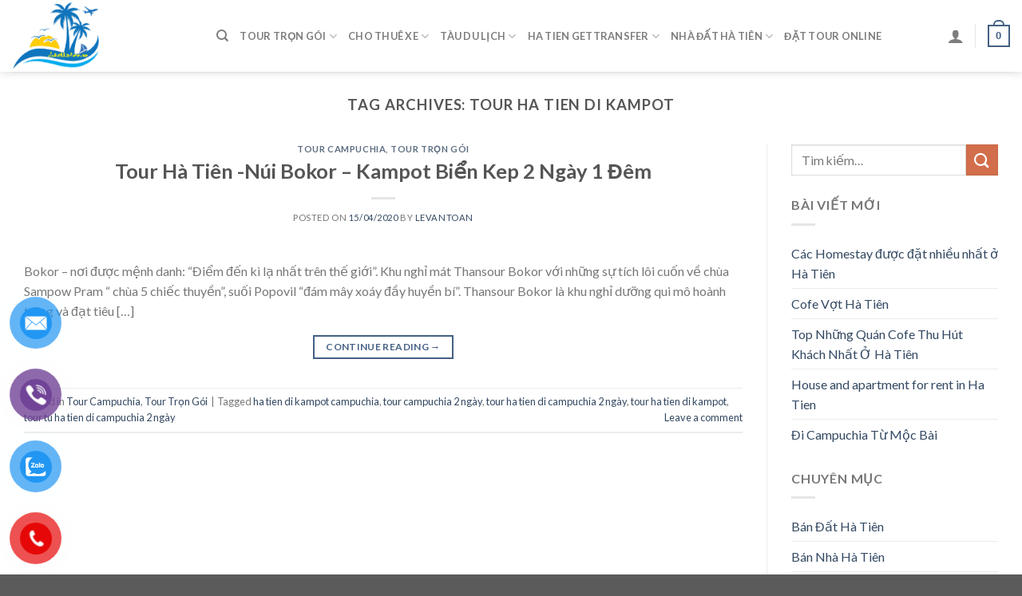

--- FILE ---
content_type: text/html; charset=UTF-8
request_url: http://dulichhatien.vn/tag/tour-ha-tien-di-kampot/
body_size: 13811
content:
<!DOCTYPE html>
<!--[if IE 9 ]> <html lang="vi" class="ie9 loading-site no-js"> <![endif]-->
<!--[if IE 8 ]> <html lang="vi" class="ie8 loading-site no-js"> <![endif]-->
<!--[if (gte IE 9)|!(IE)]><!--><html lang="vi" class="loading-site no-js"> <!--<![endif]-->
<head>
	<meta charset="UTF-8" />
	<link rel="profile" href="http://gmpg.org/xfn/11" />
	<link rel="pingback" href="http://dulichhatien.vn/xmlrpc.php" />

					<script>document.documentElement.className = document.documentElement.className + ' yes-js js_active js'</script>
				<script>(function(html){html.className = html.className.replace(/\bno-js\b/,'js')})(document.documentElement);</script>
<title>tour ha tien di kampot &#8211; Du Lịch Hà Tiên</title>
<meta name='robots' content='max-image-preview:large' />
<meta name="viewport" content="width=device-width, initial-scale=1, maximum-scale=1" /><link rel='dns-prefetch' href='//fonts.googleapis.com' />
<link rel='dns-prefetch' href='//s.w.org' />
<link rel="alternate" type="application/rss+xml" title="Dòng thông tin Du Lịch Hà Tiên &raquo;" href="http://dulichhatien.vn/feed/" />
<link rel="alternate" type="application/rss+xml" title="Dòng phản hồi Du Lịch Hà Tiên &raquo;" href="http://dulichhatien.vn/comments/feed/" />
<link rel="alternate" type="application/rss+xml" title="Dòng thông tin cho Thẻ Du Lịch Hà Tiên &raquo; tour ha tien di kampot" href="http://dulichhatien.vn/tag/tour-ha-tien-di-kampot/feed/" />
		<script type="text/javascript">
			window._wpemojiSettings = {"baseUrl":"https:\/\/s.w.org\/images\/core\/emoji\/13.1.0\/72x72\/","ext":".png","svgUrl":"https:\/\/s.w.org\/images\/core\/emoji\/13.1.0\/svg\/","svgExt":".svg","source":{"concatemoji":"http:\/\/dulichhatien.vn\/wp-includes\/js\/wp-emoji-release.min.js?ver=5.8.12"}};
			!function(e,a,t){var n,r,o,i=a.createElement("canvas"),p=i.getContext&&i.getContext("2d");function s(e,t){var a=String.fromCharCode;p.clearRect(0,0,i.width,i.height),p.fillText(a.apply(this,e),0,0);e=i.toDataURL();return p.clearRect(0,0,i.width,i.height),p.fillText(a.apply(this,t),0,0),e===i.toDataURL()}function c(e){var t=a.createElement("script");t.src=e,t.defer=t.type="text/javascript",a.getElementsByTagName("head")[0].appendChild(t)}for(o=Array("flag","emoji"),t.supports={everything:!0,everythingExceptFlag:!0},r=0;r<o.length;r++)t.supports[o[r]]=function(e){if(!p||!p.fillText)return!1;switch(p.textBaseline="top",p.font="600 32px Arial",e){case"flag":return s([127987,65039,8205,9895,65039],[127987,65039,8203,9895,65039])?!1:!s([55356,56826,55356,56819],[55356,56826,8203,55356,56819])&&!s([55356,57332,56128,56423,56128,56418,56128,56421,56128,56430,56128,56423,56128,56447],[55356,57332,8203,56128,56423,8203,56128,56418,8203,56128,56421,8203,56128,56430,8203,56128,56423,8203,56128,56447]);case"emoji":return!s([10084,65039,8205,55357,56613],[10084,65039,8203,55357,56613])}return!1}(o[r]),t.supports.everything=t.supports.everything&&t.supports[o[r]],"flag"!==o[r]&&(t.supports.everythingExceptFlag=t.supports.everythingExceptFlag&&t.supports[o[r]]);t.supports.everythingExceptFlag=t.supports.everythingExceptFlag&&!t.supports.flag,t.DOMReady=!1,t.readyCallback=function(){t.DOMReady=!0},t.supports.everything||(n=function(){t.readyCallback()},a.addEventListener?(a.addEventListener("DOMContentLoaded",n,!1),e.addEventListener("load",n,!1)):(e.attachEvent("onload",n),a.attachEvent("onreadystatechange",function(){"complete"===a.readyState&&t.readyCallback()})),(n=t.source||{}).concatemoji?c(n.concatemoji):n.wpemoji&&n.twemoji&&(c(n.twemoji),c(n.wpemoji)))}(window,document,window._wpemojiSettings);
		</script>
		<style type="text/css">
img.wp-smiley,
img.emoji {
	display: inline !important;
	border: none !important;
	box-shadow: none !important;
	height: 1em !important;
	width: 1em !important;
	margin: 0 .07em !important;
	vertical-align: -0.1em !important;
	background: none !important;
	padding: 0 !important;
}
</style>
	<style id='wp-block-library-inline-css' type='text/css'>
:root{--wp-admin-theme-color:#007cba;--wp-admin-theme-color-darker-10:#006ba1;--wp-admin-theme-color-darker-20:#005a87;--wp-admin-border-width-focus:2px}@media (-webkit-min-device-pixel-ratio:2),(min-resolution:192dpi){:root{--wp-admin-border-width-focus:1.5px}}:root .has-pale-pink-background-color{background-color:#f78da7}:root .has-vivid-red-background-color{background-color:#cf2e2e}:root .has-luminous-vivid-orange-background-color{background-color:#ff6900}:root .has-luminous-vivid-amber-background-color{background-color:#fcb900}:root .has-light-green-cyan-background-color{background-color:#7bdcb5}:root .has-vivid-green-cyan-background-color{background-color:#00d084}:root .has-pale-cyan-blue-background-color{background-color:#8ed1fc}:root .has-vivid-cyan-blue-background-color{background-color:#0693e3}:root .has-vivid-purple-background-color{background-color:#9b51e0}:root .has-white-background-color{background-color:#fff}:root .has-very-light-gray-background-color{background-color:#eee}:root .has-cyan-bluish-gray-background-color{background-color:#abb8c3}:root .has-very-dark-gray-background-color{background-color:#313131}:root .has-black-background-color{background-color:#000}:root .has-pale-pink-color{color:#f78da7}:root .has-vivid-red-color{color:#cf2e2e}:root .has-luminous-vivid-orange-color{color:#ff6900}:root .has-luminous-vivid-amber-color{color:#fcb900}:root .has-light-green-cyan-color{color:#7bdcb5}:root .has-vivid-green-cyan-color{color:#00d084}:root .has-pale-cyan-blue-color{color:#8ed1fc}:root .has-vivid-cyan-blue-color{color:#0693e3}:root .has-vivid-purple-color{color:#9b51e0}:root .has-white-color{color:#fff}:root .has-very-light-gray-color{color:#eee}:root .has-cyan-bluish-gray-color{color:#abb8c3}:root .has-very-dark-gray-color{color:#313131}:root .has-black-color{color:#000}:root .has-vivid-cyan-blue-to-vivid-purple-gradient-background{background:linear-gradient(135deg,#0693e3,#9b51e0)}:root .has-vivid-green-cyan-to-vivid-cyan-blue-gradient-background{background:linear-gradient(135deg,#00d084,#0693e3)}:root .has-light-green-cyan-to-vivid-green-cyan-gradient-background{background:linear-gradient(135deg,#7adcb4,#00d082)}:root .has-luminous-vivid-amber-to-luminous-vivid-orange-gradient-background{background:linear-gradient(135deg,#fcb900,#ff6900)}:root .has-luminous-vivid-orange-to-vivid-red-gradient-background{background:linear-gradient(135deg,#ff6900,#cf2e2e)}:root .has-very-light-gray-to-cyan-bluish-gray-gradient-background{background:linear-gradient(135deg,#eee,#a9b8c3)}:root .has-cool-to-warm-spectrum-gradient-background{background:linear-gradient(135deg,#4aeadc,#9778d1 20%,#cf2aba 40%,#ee2c82 60%,#fb6962 80%,#fef84c)}:root .has-blush-light-purple-gradient-background{background:linear-gradient(135deg,#ffceec,#9896f0)}:root .has-blush-bordeaux-gradient-background{background:linear-gradient(135deg,#fecda5,#fe2d2d 50%,#6b003e)}:root .has-purple-crush-gradient-background{background:linear-gradient(135deg,#34e2e4,#4721fb 50%,#ab1dfe)}:root .has-luminous-dusk-gradient-background{background:linear-gradient(135deg,#ffcb70,#c751c0 50%,#4158d0)}:root .has-hazy-dawn-gradient-background{background:linear-gradient(135deg,#faaca8,#dad0ec)}:root .has-pale-ocean-gradient-background{background:linear-gradient(135deg,#fff5cb,#b6e3d4 50%,#33a7b5)}:root .has-electric-grass-gradient-background{background:linear-gradient(135deg,#caf880,#71ce7e)}:root .has-subdued-olive-gradient-background{background:linear-gradient(135deg,#fafae1,#67a671)}:root .has-atomic-cream-gradient-background{background:linear-gradient(135deg,#fdd79a,#004a59)}:root .has-nightshade-gradient-background{background:linear-gradient(135deg,#330968,#31cdcf)}:root .has-midnight-gradient-background{background:linear-gradient(135deg,#020381,#2874fc)}.has-small-font-size{font-size:.8125em}.has-normal-font-size,.has-regular-font-size{font-size:1em}.has-medium-font-size{font-size:1.25em}.has-large-font-size{font-size:2.25em}.has-huge-font-size,.has-larger-font-size{font-size:2.625em}.has-text-align-center{text-align:center}.has-text-align-left{text-align:left}.has-text-align-right{text-align:right}#end-resizable-editor-section{display:none}.aligncenter{clear:both}.items-justified-left{justify-content:flex-start}.items-justified-center{justify-content:center}.items-justified-right{justify-content:flex-end}.items-justified-space-between{justify-content:space-between}.screen-reader-text{border:0;clip:rect(1px,1px,1px,1px);-webkit-clip-path:inset(50%);clip-path:inset(50%);height:1px;margin:-1px;overflow:hidden;padding:0;position:absolute;width:1px;word-wrap:normal!important}.screen-reader-text:focus{background-color:#ddd;clip:auto!important;-webkit-clip-path:none;clip-path:none;color:#444;display:block;font-size:1em;height:auto;left:5px;line-height:normal;padding:15px 23px 14px;text-decoration:none;top:5px;width:auto;z-index:100000}
</style>
<link rel='stylesheet' id='contact-form-7-css'  href='http://dulichhatien.vn/wp-content/plugins/contact-form-7/includes/css/styles.css?ver=5.4.2' type='text/css' media='all' />
<link rel='stylesheet' id='wpfc-css'  href='http://dulichhatien.vn/wp-content/plugins/gs-facebook-comments/public/css/wpfc-public.css?ver=1.7' type='text/css' media='all' />
<style id='woocommerce-inline-inline-css' type='text/css'>
.woocommerce form .form-row .required { visibility: visible; }
</style>
<link rel='stylesheet' id='pzf-style-css'  href='http://dulichhatien.vn/wp-content/plugins/button-contact-vr/css/style.css?ver=5.8.12' type='text/css' media='all' />
<link rel='stylesheet' id='flatsome-woocommerce-wishlist-css'  href='http://dulichhatien.vn/wp-content/themes/flatsome/inc/integrations/wc-yith-wishlist/wishlist.css?ver=3.10.2' type='text/css' media='all' />
<link rel='stylesheet' id='flatsome-main-css'  href='http://dulichhatien.vn/wp-content/themes/flatsome/assets/css/flatsome.css?ver=3.14.3' type='text/css' media='all' />
<style id='flatsome-main-inline-css' type='text/css'>
@font-face {
				font-family: "fl-icons";
				font-display: block;
				src: url(http://dulichhatien.vn/wp-content/themes/flatsome/assets/css/icons/fl-icons.eot?v=3.14.3);
				src:
					url(http://dulichhatien.vn/wp-content/themes/flatsome/assets/css/icons/fl-icons.eot#iefix?v=3.14.3) format("embedded-opentype"),
					url(http://dulichhatien.vn/wp-content/themes/flatsome/assets/css/icons/fl-icons.woff2?v=3.14.3) format("woff2"),
					url(http://dulichhatien.vn/wp-content/themes/flatsome/assets/css/icons/fl-icons.ttf?v=3.14.3) format("truetype"),
					url(http://dulichhatien.vn/wp-content/themes/flatsome/assets/css/icons/fl-icons.woff?v=3.14.3) format("woff"),
					url(http://dulichhatien.vn/wp-content/themes/flatsome/assets/css/icons/fl-icons.svg?v=3.14.3#fl-icons) format("svg");
			}
</style>
<link rel='stylesheet' id='flatsome-shop-css'  href='http://dulichhatien.vn/wp-content/themes/flatsome/assets/css/flatsome-shop.css?ver=3.14.3' type='text/css' media='all' />
<link rel='stylesheet' id='flatsome-style-css'  href='http://dulichhatien.vn/wp-content/themes/flatsome/style.css?ver=3.14.3' type='text/css' media='all' />
<link rel='stylesheet' id='flatsome-googlefonts-css'  href='//fonts.googleapis.com/css?family=Lato%3Aregular%2C700%2C400%2C700%7CDancing+Script%3Aregular%2C400&#038;display=swap&#038;ver=3.9' type='text/css' media='all' />
<script type="text/javascript">
            window._nslDOMReady = function (callback) {
                if ( document.readyState === "complete" || document.readyState === "interactive" ) {
                    callback();
                } else {
                    document.addEventListener( "DOMContentLoaded", callback );
                }
            };
            </script><script type='text/javascript' src='http://dulichhatien.vn/wp-includes/js/jquery/jquery.min.js?ver=3.6.0' id='jquery-core-js'></script>
<script type='text/javascript' src='http://dulichhatien.vn/wp-includes/js/jquery/jquery-migrate.min.js?ver=3.3.2' id='jquery-migrate-js'></script>
<script type='text/javascript' src='http://dulichhatien.vn/wp-content/plugins/gs-facebook-comments/public/js/wpfc-public.js?ver=1.7' id='wpfc-js'></script>
<link rel="https://api.w.org/" href="http://dulichhatien.vn/wp-json/" /><link rel="alternate" type="application/json" href="http://dulichhatien.vn/wp-json/wp/v2/tags/1181" /><link rel="EditURI" type="application/rsd+xml" title="RSD" href="http://dulichhatien.vn/xmlrpc.php?rsd" />
<link rel="wlwmanifest" type="application/wlwmanifest+xml" href="http://dulichhatien.vn/wp-includes/wlwmanifest.xml" /> 
<meta name="generator" content="WordPress 5.8.12" />
<meta name="generator" content="WooCommerce 5.6.2" />
<meta property="fb:app_id" content="https://www.facebook.com/levantoankg/" /><style>.bg{opacity: 0; transition: opacity 1s; -webkit-transition: opacity 1s;} .bg-loaded{opacity: 1;}</style><!--[if IE]><link rel="stylesheet" type="text/css" href="http://dulichhatien.vn/wp-content/themes/flatsome/assets/css/ie-fallback.css"><script src="//cdnjs.cloudflare.com/ajax/libs/html5shiv/3.6.1/html5shiv.js"></script><script>var head = document.getElementsByTagName('head')[0],style = document.createElement('style');style.type = 'text/css';style.styleSheet.cssText = ':before,:after{content:none !important';head.appendChild(style);setTimeout(function(){head.removeChild(style);}, 0);</script><script src="http://dulichhatien.vn/wp-content/themes/flatsome/assets/libs/ie-flexibility.js"></script><![endif]-->	<noscript><style>.woocommerce-product-gallery{ opacity: 1 !important; }</style></noscript>
	<style id="custom-css" type="text/css">:root {--primary-color: #446084;}.full-width .ubermenu-nav, .container, .row{max-width: 3970px}.row.row-collapse{max-width: 3940px}.row.row-small{max-width: 3962.5px}.row.row-large{max-width: 4000px}.header-main{height: 90px}#logo img{max-height: 90px}#logo{width:226px;}.header-bottom{min-height: 55px}.header-top{min-height: 29px}.transparent .header-main{height: 90px}.transparent #logo img{max-height: 90px}.has-transparent + .page-title:first-of-type,.has-transparent + #main > .page-title,.has-transparent + #main > div > .page-title,.has-transparent + #main .page-header-wrapper:first-of-type .page-title{padding-top: 90px;}.header.show-on-scroll,.stuck .header-main{height:70px!important}.stuck #logo img{max-height: 70px!important}.search-form{ width: 61%;}.header-bottom {background-color: #f1f1f1}.stuck .header-main .nav > li > a{line-height: 50px }@media (max-width: 549px) {.header-main{height: 70px}#logo img{max-height: 70px}}body{font-family:"Lato", sans-serif}body{font-weight: 400}.nav > li > a {font-family:"Lato", sans-serif;}.mobile-sidebar-levels-2 .nav > li > ul > li > a {font-family:"Lato", sans-serif;}.nav > li > a {font-weight: 700;}.mobile-sidebar-levels-2 .nav > li > ul > li > a {font-weight: 700;}h1,h2,h3,h4,h5,h6,.heading-font, .off-canvas-center .nav-sidebar.nav-vertical > li > a{font-family: "Lato", sans-serif;}h1,h2,h3,h4,h5,h6,.heading-font,.banner h1,.banner h2{font-weight: 700;}.alt-font{font-family: "Dancing Script", sans-serif;}.alt-font{font-weight: 400!important;}@media screen and (min-width: 550px){.products .box-vertical .box-image{min-width: 300px!important;width: 300px!important;}}.label-new.menu-item > a:after{content:"New";}.label-hot.menu-item > a:after{content:"Hot";}.label-sale.menu-item > a:after{content:"Sale";}.label-popular.menu-item > a:after{content:"Popular";}</style></head>

<body class="archive tag tag-tour-ha-tien-di-kampot tag-1181 theme-flatsome woocommerce-no-js full-width header-shadow lightbox nav-dropdown-has-arrow nav-dropdown-has-shadow nav-dropdown-has-border">


<a class="skip-link screen-reader-text" href="#main">Skip to content</a>

<div id="wrapper">

	
	<header id="header" class="header has-sticky sticky-jump">
		<div class="header-wrapper">
			<div id="masthead" class="header-main ">
      <div class="header-inner flex-row container logo-left medium-logo-center" role="navigation">

          <!-- Logo -->
          <div id="logo" class="flex-col logo">
            <!-- Header logo -->
<a href="http://dulichhatien.vn/" title="Du Lịch Hà Tiên" rel="home">
    <img width="226" height="90" src="http://dulichhatien.vn/wp-content/uploads/2021/09/AA0D58F2-74CE-4929-BCBB-FF821E52CCDC.png" class="header_logo header-logo" alt="Du Lịch Hà Tiên"/><img  width="226" height="90" src="http://dulichhatien.vn/wp-content/uploads/2021/09/0DEB4E94-1B11-4584-A533-FB06BCEE2AC3.png" class="header-logo-dark" alt="Du Lịch Hà Tiên"/></a>
          </div>

          <!-- Mobile Left Elements -->
          <div class="flex-col show-for-medium flex-left">
            <ul class="mobile-nav nav nav-left ">
              <li class="nav-icon has-icon">
  		<a href="#" data-open="#main-menu" data-pos="left" data-bg="main-menu-overlay" data-color="" class="is-small" aria-label="Menu" aria-controls="main-menu" aria-expanded="false">
		
		  <i class="icon-menu" ></i>
		  		</a>
	</li>            </ul>
          </div>

          <!-- Left Elements -->
          <div class="flex-col hide-for-medium flex-left
            flex-grow">
            <ul class="header-nav header-nav-main nav nav-left  nav-uppercase" >
              <li class="header-search header-search-dropdown has-icon has-dropdown menu-item-has-children">
		<a href="#" aria-label="Tìm kiếm" class="is-small"><i class="icon-search" ></i></a>
		<ul class="nav-dropdown nav-dropdown-default">
	 	<li class="header-search-form search-form html relative has-icon">
	<div class="header-search-form-wrapper">
		<div class="searchform-wrapper ux-search-box relative is-normal"><form role="search" method="get" class="searchform" action="http://dulichhatien.vn/">
	<div class="flex-row relative">
						<div class="flex-col flex-grow">
			<label class="screen-reader-text" for="woocommerce-product-search-field-0">Tìm kiếm:</label>
			<input type="search" id="woocommerce-product-search-field-0" class="search-field mb-0" placeholder="Tìm kiếm&hellip;" value="" name="s" />
			<input type="hidden" name="post_type" value="product" />
					</div>
		<div class="flex-col">
			<button type="submit" value="Tìm kiếm" class="ux-search-submit submit-button secondary button icon mb-0" aria-label="Submit">
				<i class="icon-search" ></i>			</button>
		</div>
	</div>
	<div class="live-search-results text-left z-top"></div>
</form>
</div>	</div>
</li>	</ul>
</li>
<li id="menu-item-1371" class="menu-item menu-item-type-taxonomy menu-item-object-category menu-item-has-children menu-item-1371 menu-item-design-default has-dropdown"><a href="http://dulichhatien.vn/category/tour-tron-goi/" class="nav-top-link">Tour Trọn Gói<i class="icon-angle-down" ></i></a>
<ul class="sub-menu nav-dropdown nav-dropdown-default">
	<li id="menu-item-1373" class="menu-item menu-item-type-taxonomy menu-item-object-category menu-item-1373"><a href="http://dulichhatien.vn/category/tour-tron-goi/tour-ha-tien/">Tour Hà Tiên</a></li>
	<li id="menu-item-1966" class="menu-item menu-item-type-taxonomy menu-item-object-category menu-item-1966"><a href="http://dulichhatien.vn/category/tour-tron-goi/tour-nam-du/">Tour Nam Du</a></li>
	<li id="menu-item-1374" class="menu-item menu-item-type-taxonomy menu-item-object-category menu-item-1374"><a href="http://dulichhatien.vn/category/tour-tron-goi/tour-phu-quoc/">Tour Phú Quốc</a></li>
	<li id="menu-item-1372" class="menu-item menu-item-type-taxonomy menu-item-object-category menu-item-1372"><a href="http://dulichhatien.vn/category/tour-tron-goi/tour-campuchia/">Tour Campuchia</a></li>
	<li id="menu-item-1965" class="menu-item menu-item-type-taxonomy menu-item-object-category menu-item-1965"><a href="http://dulichhatien.vn/category/tour-tron-goi/tour-dao-hai-tac/">Tour Đảo Hải Tặc</a></li>
	<li id="menu-item-1964" class="menu-item menu-item-type-taxonomy menu-item-object-category menu-item-1964"><a href="http://dulichhatien.vn/category/tour-tron-goi/tour-ba-hon-dam/">Tour Ba Hòn Đầm</a></li>
</ul>
</li>
<li id="menu-item-1357" class="menu-item menu-item-type-taxonomy menu-item-object-category menu-item-has-children menu-item-1357 menu-item-design-default has-dropdown"><a href="http://dulichhatien.vn/category/cho-thue-xe/" class="nav-top-link">Cho Thuê Xe<i class="icon-angle-down" ></i></a>
<ul class="sub-menu nav-dropdown nav-dropdown-default">
	<li id="menu-item-1963" class="menu-item menu-item-type-taxonomy menu-item-object-category menu-item-1963"><a href="http://dulichhatien.vn/category/cho-thue-xe/taxi-san-bay/">Taxi Sân Bay</a></li>
	<li id="menu-item-1363" class="menu-item menu-item-type-taxonomy menu-item-object-category menu-item-1363"><a href="http://dulichhatien.vn/category/cho-thue-xe/thue-xe-tu-lai/">Thuê Xe Tự Lái</a></li>
	<li id="menu-item-1360" class="menu-item menu-item-type-taxonomy menu-item-object-category menu-item-1360"><a href="http://dulichhatien.vn/category/cho-thue-xe/thue-xe-ha-tien/">Thuê Xe Hà Tiên</a></li>
	<li id="menu-item-1362" class="menu-item menu-item-type-taxonomy menu-item-object-category menu-item-1362"><a href="http://dulichhatien.vn/category/cho-thue-xe/thue-xe-rach-gia/">Thuê Xe Rạch Giá</a></li>
	<li id="menu-item-1364" class="menu-item menu-item-type-taxonomy menu-item-object-category menu-item-1364"><a href="http://dulichhatien.vn/category/cho-thue-xe/xe-bus-cambodia/">Xe Bus Cambodia</a></li>
	<li id="menu-item-1358" class="menu-item menu-item-type-taxonomy menu-item-object-category menu-item-1358"><a href="http://dulichhatien.vn/category/cho-thue-xe/cho-thue-xe-may/">Cho Thuê Xe Máy</a></li>
	<li id="menu-item-1962" class="menu-item menu-item-type-taxonomy menu-item-object-category menu-item-1962"><a href="http://dulichhatien.vn/category/cho-thue-xe/thue-xe-can-tho/">Thuê Xe Cần Thơ</a></li>
	<li id="menu-item-1361" class="menu-item menu-item-type-taxonomy menu-item-object-category menu-item-1361"><a href="http://dulichhatien.vn/category/cho-thue-xe/thue-xe-phu-quoc/">Thuê Xe Phú Quốc</a></li>
	<li id="menu-item-1359" class="menu-item menu-item-type-taxonomy menu-item-object-category menu-item-1359"><a href="http://dulichhatien.vn/category/cho-thue-xe/thue-xe-campuchia/">Thuê Xe Campuchia</a></li>
</ul>
</li>
<li id="menu-item-1365" class="menu-item menu-item-type-taxonomy menu-item-object-category menu-item-has-children menu-item-1365 menu-item-design-default has-dropdown"><a href="http://dulichhatien.vn/category/tau-du-lich/" class="nav-top-link">Tàu Du Lịch<i class="icon-angle-down" ></i></a>
<ul class="sub-menu nav-dropdown nav-dropdown-default">
	<li id="menu-item-1366" class="menu-item menu-item-type-taxonomy menu-item-object-category menu-item-1366"><a href="http://dulichhatien.vn/category/tau-du-lich/dao-ba-lua/">Đảo Bà Lụa</a></li>
	<li id="menu-item-1367" class="menu-item menu-item-type-taxonomy menu-item-object-category menu-item-1367"><a href="http://dulichhatien.vn/category/tau-du-lich/dao-hai-tac/">Đảo Hải Tặc</a></li>
	<li id="menu-item-1369" class="menu-item menu-item-type-taxonomy menu-item-object-category menu-item-1369"><a href="http://dulichhatien.vn/category/tau-du-lich/dao-nam-du/">Đảo Nam Du</a></li>
	<li id="menu-item-1368" class="menu-item menu-item-type-taxonomy menu-item-object-category menu-item-1368"><a href="http://dulichhatien.vn/category/tau-du-lich/dao-kohrong/">Đảo Kohrong</a></li>
	<li id="menu-item-1370" class="menu-item menu-item-type-taxonomy menu-item-object-category menu-item-1370"><a href="http://dulichhatien.vn/category/tau-du-lich/dao-phu-quoc/">Đảo Phú Quốc</a></li>
</ul>
</li>
<li id="menu-item-1854" class="menu-item menu-item-type-taxonomy menu-item-object-category menu-item-has-children menu-item-1854 menu-item-design-default has-dropdown"><a href="http://dulichhatien.vn/category/ha-tien-gettransfer/" class="nav-top-link">Ha Tien Gettransfer<i class="icon-angle-down" ></i></a>
<ul class="sub-menu nav-dropdown nav-dropdown-default">
	<li id="menu-item-1898" class="menu-item menu-item-type-taxonomy menu-item-object-category menu-item-1898"><a href="http://dulichhatien.vn/category/ha-tien-gettransfer/ha-tien-bus-ticket/">Ha Tien Bus Ticket</a></li>
	<li id="menu-item-1899" class="menu-item menu-item-type-taxonomy menu-item-object-category menu-item-1899"><a href="http://dulichhatien.vn/category/ha-tien-gettransfer/ha-tien-private-car/">Ha Tien Private Car</a></li>
	<li id="menu-item-1900" class="menu-item menu-item-type-taxonomy menu-item-object-category menu-item-1900"><a href="http://dulichhatien.vn/category/ha-tien-gettransfer/ha-tien-ticket-boat/">Ha Tien Ticket Boat</a></li>
</ul>
</li>
<li id="menu-item-1998" class="menu-item menu-item-type-taxonomy menu-item-object-category menu-item-has-children menu-item-1998 menu-item-design-default has-dropdown"><a href="http://dulichhatien.vn/category/nha-dat-ha-tien/" class="nav-top-link">Nhà Đất Hà Tiên<i class="icon-angle-down" ></i></a>
<ul class="sub-menu nav-dropdown nav-dropdown-default">
	<li id="menu-item-1999" class="menu-item menu-item-type-taxonomy menu-item-object-category menu-item-1999"><a href="http://dulichhatien.vn/category/nha-dat-ha-tien/ban-dat-ha-tien/">Bán Đất Hà Tiên</a></li>
	<li id="menu-item-2000" class="menu-item menu-item-type-taxonomy menu-item-object-category menu-item-2000"><a href="http://dulichhatien.vn/category/nha-dat-ha-tien/ban-nha-ha-tien/">Bán Nhà Hà Tiên</a></li>
	<li id="menu-item-2001" class="menu-item menu-item-type-taxonomy menu-item-object-category menu-item-2001"><a href="http://dulichhatien.vn/category/nha-dat-ha-tien/cho-thue-nha-dat/">Cho Thuê Nhà Đất</a></li>
	<li id="menu-item-2610" class="menu-item menu-item-type-taxonomy menu-item-object-category menu-item-2610"><a href="http://dulichhatien.vn/category/nha-dat-ha-tien/hotel-homestay/">Hotel &#8211; HomeStay</a></li>
</ul>
</li>
<li id="menu-item-1375" class="menu-item menu-item-type-post_type menu-item-object-page menu-item-1375 menu-item-design-default"><a href="http://dulichhatien.vn/dat-xe-online/" class="nav-top-link">Đặt Tour Online</a></li>
            </ul>
          </div>

          <!-- Right Elements -->
          <div class="flex-col hide-for-medium flex-right">
            <ul class="header-nav header-nav-main nav nav-right  nav-uppercase">
              <li class="account-item has-icon
    "
>

<a href="http://dulichhatien.vn/my-account/"
    class="nav-top-link nav-top-not-logged-in "
    data-open="#login-form-popup"  >
  <i class="icon-user" ></i>
</a>



</li>
<li class="header-divider"></li><li class="cart-item has-icon">

	<a href="http://dulichhatien.vn" class="header-cart-link off-canvas-toggle nav-top-link is-small" data-open="#cart-popup" data-class="off-canvas-cart" title="Giỏ hàng" data-pos="right">


    <span class="cart-icon image-icon">
    <strong>0</strong>
  </span>
  </a>



  <!-- Cart Sidebar Popup -->
  <div id="cart-popup" class="mfp-hide widget_shopping_cart">
  <div class="cart-popup-inner inner-padding">
      <div class="cart-popup-title text-center">
          <h4 class="uppercase">Giỏ hàng</h4>
          <div class="is-divider"></div>
      </div>
      <div class="widget_shopping_cart_content">
          

	<p class="woocommerce-mini-cart__empty-message">Chưa có sản phẩm trong giỏ hàng.</p>


      </div>
            <div class="cart-sidebar-content relative"></div>  </div>
  </div>

</li>
            </ul>
          </div>

          <!-- Mobile Right Elements -->
          <div class="flex-col show-for-medium flex-right">
            <ul class="mobile-nav nav nav-right ">
              <li class="cart-item has-icon">

      <a href="http://dulichhatien.vn" class="header-cart-link off-canvas-toggle nav-top-link is-small" data-open="#cart-popup" data-class="off-canvas-cart" title="Giỏ hàng" data-pos="right">
  
    <span class="cart-icon image-icon">
    <strong>0</strong>
  </span>
  </a>

</li>
            </ul>
          </div>

      </div>
     
            <div class="container"><div class="top-divider full-width"></div></div>
      </div>
<div class="header-bg-container fill"><div class="header-bg-image fill"></div><div class="header-bg-color fill"></div></div>		</div>
	</header>

	
	<main id="main" class="">

<div id="content" class="blog-wrapper blog-archive page-wrapper">
		<header class="archive-page-header">
	<div class="row">
	<div class="large-12 text-center col">
	<h1 class="page-title is-large uppercase">
		Tag Archives: <span>tour ha tien di kampot</span>	</h1>
		</div>
	</div>
</header>


<div class="row row-large row-divided ">

	<div class="large-9 col">
		<div id="post-list">


<article id="post-1132" class="post-1132 post type-post status-publish format-standard hentry category-tour-campuchia category-tour-tron-goi tag-ha-tien-di-kampot-campuchia tag-tour-campuchia-2-ngay tag-tour-ha-tien-di-campuchia-2-ngay tag-tour-ha-tien-di-kampot tag-tour-tu-ha-tien-di-campuchia-2-ngay">
	<div class="article-inner ">
		<header class="entry-header">
	<div class="entry-header-text entry-header-text-top text-center">
		<h6 class="entry-category is-xsmall">
	<a href="http://dulichhatien.vn/category/tour-tron-goi/tour-campuchia/" rel="category tag">Tour Campuchia</a>, <a href="http://dulichhatien.vn/category/tour-tron-goi/" rel="category tag">Tour Trọn Gói</a></h6>

<h2 class="entry-title"><a href="http://dulichhatien.vn/tour-ha-tien-nui-bokor-kampot-bien-kep-2-ngay-1-dem/" rel="bookmark" class="plain">Tour Hà Tiên -Núi Bokor &#8211; Kampot Biển Kep 2 Ngày 1 Đêm</a></h2>
<div class="entry-divider is-divider small"></div>

	<div class="entry-meta uppercase is-xsmall">
		<span class="posted-on">Posted on <a href="http://dulichhatien.vn/tour-ha-tien-nui-bokor-kampot-bien-kep-2-ngay-1-dem/" rel="bookmark"><time class="entry-date published" datetime="2020-04-15T15:00:26+07:00">15/04/2020</time><time class="updated" datetime="2023-07-15T13:12:16+07:00">15/07/2023</time></a></span><span class="byline"> by <span class="meta-author vcard"><a class="url fn n" href="http://dulichhatien.vn/author/levantoan/">levantoan</a></span></span>	</div>
	</div>
	</header>
		<div class="entry-content">
		<div class="entry-summary">
		<p>Bokor &#8211; nơi được mệnh danh: &#8220;Điểm đến kì lạ nhất trên thế giới”. Khu nghỉ mát Thansour Bokor với những sự tích lôi cuốn về chùa Sampow Pram “ chùa 5 chiếc thuyền”, suối Popovil “đám mây xoáy đầy huyền bí”. Thansour Bokor là khu nghỉ dưỡng qui mô hoành tráng và đạt tiêu [&#8230;]
		<div class="text-center">
			<a class="more-link button primary is-outline is-smaller" href="http://dulichhatien.vn/tour-ha-tien-nui-bokor-kampot-bien-kep-2-ngay-1-dem/">Continue reading <span class="meta-nav">&rarr;</span></a>
		</div>
	</div>
	
</div>		<footer class="entry-meta clearfix">
					<span class="cat-links">
			Posted in <a href="http://dulichhatien.vn/category/tour-tron-goi/tour-campuchia/" rel="category tag">Tour Campuchia</a>, <a href="http://dulichhatien.vn/category/tour-tron-goi/" rel="category tag">Tour Trọn Gói</a>		</span>

				<span class="sep">&nbsp;|&nbsp;</span>
		<span class="tags-links">
			Tagged <a href="http://dulichhatien.vn/tag/ha-tien-di-kampot-campuchia/" rel="tag">ha tien di kampot campuchia</a>, <a href="http://dulichhatien.vn/tag/tour-campuchia-2-ngay/" rel="tag">tour campuchia 2 ngày</a>, <a href="http://dulichhatien.vn/tag/tour-ha-tien-di-campuchia-2-ngay/" rel="tag">tour ha tien di campuchia 2 ngày</a>, <a href="http://dulichhatien.vn/tag/tour-ha-tien-di-kampot/" rel="tag">tour ha tien di kampot</a>, <a href="http://dulichhatien.vn/tag/tour-tu-ha-tien-di-campuchia-2-ngay/" rel="tag">tour tu ha tien di campuchia 2 ngày</a>		</span>
			
		<span class="comments-link pull-right"><a href="http://dulichhatien.vn/tour-ha-tien-nui-bokor-kampot-bien-kep-2-ngay-1-dem/#respond">Leave a comment</a></span>
	</footer>
	</div>
</article>



</div>

	</div>
	<div class="post-sidebar large-3 col">
				<div id="secondary" class="widget-area " role="complementary">
		<aside id="search-8" class="widget widget_search"><form method="get" class="searchform" action="http://dulichhatien.vn/" role="search">
		<div class="flex-row relative">
			<div class="flex-col flex-grow">
	   	   <input type="search" class="search-field mb-0" name="s" value="" id="s" placeholder="Tìm kiếm&hellip;" />
			</div>
			<div class="flex-col">
				<button type="submit" class="ux-search-submit submit-button secondary button icon mb-0" aria-label="Submit">
					<i class="icon-search" ></i>				</button>
			</div>
		</div>
    <div class="live-search-results text-left z-top"></div>
</form>
</aside>
		<aside id="recent-posts-17" class="widget widget_recent_entries">
		<span class="widget-title "><span>Bài viết mới</span></span><div class="is-divider small"></div>
		<ul>
											<li>
					<a href="http://dulichhatien.vn/cac-homestay-duoc-dat-nhieu-nhat-o-ha-tien/">Các Homestay được đặt nhiều nhất ở Hà Tiên</a>
									</li>
											<li>
					<a href="http://dulichhatien.vn/cofe-vot-ha-tien/">Cofe Vợt Hà Tiên</a>
									</li>
											<li>
					<a href="http://dulichhatien.vn/top-nhung-quan-cofe-thu-hut-khach-nhat-o-ha-tien/">Top Những Quán Cofe Thu Hút Khách Nhất Ở Hà Tiên</a>
									</li>
											<li>
					<a href="http://dulichhatien.vn/house-and-apartment-for-rent-in-ha-tien/">House and apartment for rent in Ha Tien</a>
									</li>
											<li>
					<a href="http://dulichhatien.vn/di-campuchia-tu-moc-bai/">Đi Campuchia Từ Mộc Bài</a>
									</li>
					</ul>

		</aside><aside id="categories-19" class="widget widget_categories"><span class="widget-title "><span>Chuyên mục</span></span><div class="is-divider small"></div>
			<ul>
					<li class="cat-item cat-item-1654"><a href="http://dulichhatien.vn/category/nha-dat-ha-tien/ban-dat-ha-tien/" title="giá đất bền bán hà tiên">Bán Đất Hà Tiên</a>
</li>
	<li class="cat-item cat-item-1655"><a href="http://dulichhatien.vn/category/nha-dat-ha-tien/ban-nha-ha-tien/" title="bán nhà ở hà tiên kiên giang">Bán Nhà Hà Tiên</a>
</li>
	<li class="cat-item cat-item-1656"><a href="http://dulichhatien.vn/category/nha-dat-ha-tien/cho-thue-nha-dat/" title="nhà đất cho thuê ở tại hà tiên">Cho Thuê Nhà Đất</a>
</li>
	<li class="cat-item cat-item-812"><a href="http://dulichhatien.vn/category/cho-thue-xe/">Cho Thuê Xe</a>
</li>
	<li class="cat-item cat-item-818"><a href="http://dulichhatien.vn/category/cho-thue-xe/cho-thue-xe-may/" title="cho thuê xe máy hà tiên">Cho Thuê Xe Máy</a>
</li>
	<li class="cat-item cat-item-825"><a href="http://dulichhatien.vn/category/tau-du-lich/dao-ba-lua/">Đảo Bà Lụa</a>
</li>
	<li class="cat-item cat-item-823"><a href="http://dulichhatien.vn/category/tau-du-lich/dao-hai-tac/">Đảo Hải Tặc</a>
</li>
	<li class="cat-item cat-item-824"><a href="http://dulichhatien.vn/category/tau-du-lich/dao-nam-du/">Đảo Nam Du</a>
</li>
	<li class="cat-item cat-item-822"><a href="http://dulichhatien.vn/category/tau-du-lich/dao-phu-quoc/">Đảo Phú Quốc</a>
</li>
	<li class="cat-item cat-item-1611"><a href="http://dulichhatien.vn/category/ha-tien-gettransfer/ha-tien-bus-ticket/" title="ha Tien bus to cambodia can tho chau doc phu quoc">Ha Tien Bus Ticket</a>
</li>
	<li class="cat-item cat-item-1609"><a href="http://dulichhatien.vn/category/ha-tien-gettransfer/" title="Ha Tien Get transfer">Ha Tien Gettransfer</a>
</li>
	<li class="cat-item cat-item-1610"><a href="http://dulichhatien.vn/category/ha-tien-gettransfer/ha-tien-private-car/" title=" ha tien Private Car, can tho Private Car, rach gia Private Car">Ha Tien Private Car</a>
</li>
	<li class="cat-item cat-item-1612"><a href="http://dulichhatien.vn/category/ha-tien-gettransfer/ha-tien-ticket-boat/" title="Tourist Boat">Ha Tien Ticket Boat</a>
</li>
	<li class="cat-item cat-item-2042"><a href="http://dulichhatien.vn/category/nha-dat-ha-tien/hotel-homestay/" title="homestay ha tien, hotel ha tien">Hotel &#8211; HomeStay</a>
</li>
	<li class="cat-item cat-item-1653"><a href="http://dulichhatien.vn/category/nha-dat-ha-tien/" title="mua ban nha dat ha tien">Nhà Đất Hà Tiên</a>
</li>
	<li class="cat-item cat-item-821"><a href="http://dulichhatien.vn/category/tau-du-lich/">Tàu Du Lịch</a>
</li>
	<li class="cat-item cat-item-1639"><a href="http://dulichhatien.vn/category/cho-thue-xe/taxi-san-bay/" title="taxi đưa đón sân bay">Taxi Sân Bay</a>
</li>
	<li class="cat-item cat-item-815"><a href="http://dulichhatien.vn/category/cho-thue-xe/thue-xe-campuchia/" title="cho thue xe di campuhchia">Thuê Xe Campuchia</a>
</li>
	<li class="cat-item cat-item-1635"><a href="http://dulichhatien.vn/category/cho-thue-xe/thue-xe-can-tho/" title="cho thuê xe cần thơ">Thuê Xe Cần Thơ</a>
</li>
	<li class="cat-item cat-item-816"><a href="http://dulichhatien.vn/category/cho-thue-xe/thue-xe-ha-tien/">Thuê Xe Hà Tiên</a>
</li>
	<li class="cat-item cat-item-814"><a href="http://dulichhatien.vn/category/cho-thue-xe/thue-xe-phu-quoc/" title="cho thue xe phu quoc">Thuê Xe Phú Quốc</a>
</li>
	<li class="cat-item cat-item-820"><a href="http://dulichhatien.vn/category/cho-thue-xe/thue-xe-rach-gia/" title="thuê xe rạch giá">Thuê Xe Rạch Giá</a>
</li>
	<li class="cat-item cat-item-813"><a href="http://dulichhatien.vn/category/cho-thue-xe/thue-xe-tu-lai/">Thuê Xe Tự Lái</a>
</li>
	<li class="cat-item cat-item-1638"><a href="http://dulichhatien.vn/category/tour-tron-goi/tour-ba-hon-dam/" title="ba hòn đầm đảo bà lụa">Tour Ba Hòn Đầm</a>
</li>
	<li class="cat-item cat-item-811"><a href="http://dulichhatien.vn/category/tour-tron-goi/tour-campuchia/" title="tour hà tiên đi campuchia">Tour Campuchia</a>
</li>
	<li class="cat-item cat-item-1637"><a href="http://dulichhatien.vn/category/tour-tron-goi/tour-dao-hai-tac/" title="tour đảo hải tặc hà tiên">Tour Đảo Hải Tặc</a>
</li>
	<li class="cat-item cat-item-1215"><a href="http://dulichhatien.vn/category/tour-tron-goi/tour-ha-tien/" title="tour du lịch hà tiên">Tour Hà Tiên</a>
</li>
	<li class="cat-item cat-item-1217"><a href="http://dulichhatien.vn/category/tour-tron-goi/tour-phu-quoc/" title="tour du lịch phú quốc">Tour Phú Quốc</a>
</li>
	<li class="cat-item cat-item-1216"><a href="http://dulichhatien.vn/category/tour-tron-goi/" title="tour hà tiên">Tour Trọn Gói</a>
</li>
	<li class="cat-item cat-item-817"><a href="http://dulichhatien.vn/category/cho-thue-xe/xe-bus-cambodia/" title="xe bus đi cambodia">Xe Bus Cambodia</a>
</li>
			</ul>

			</aside></div>
			</div>
</div>

</div>


</main>

<footer id="footer" class="footer-wrapper">

	
<!-- FOOTER 1 -->

<!-- FOOTER 2 -->



<div class="absolute-footer dark medium-text-center small-text-center">
  <div class="container clearfix">

          <div class="footer-secondary pull-right">
                <div class="payment-icons inline-block"><div class="payment-icon"><svg version="1.1" xmlns="http://www.w3.org/2000/svg" xmlns:xlink="http://www.w3.org/1999/xlink"  viewBox="0 0 64 32">
<path d="M10.781 7.688c-0.251-1.283-1.219-1.688-2.344-1.688h-8.376l-0.061 0.405c5.749 1.469 10.469 4.595 12.595 10.501l-1.813-9.219zM13.125 19.688l-0.531-2.781c-1.096-2.907-3.752-5.594-6.752-6.813l4.219 15.939h5.469l8.157-20.032h-5.501l-5.062 13.688zM27.72 26.061l3.248-20.061h-5.187l-3.251 20.061h5.189zM41.875 5.656c-5.125 0-8.717 2.72-8.749 6.624-0.032 2.877 2.563 4.469 4.531 5.439 2.032 0.968 2.688 1.624 2.688 2.499 0 1.344-1.624 1.939-3.093 1.939-2.093 0-3.219-0.251-4.875-1.032l-0.688-0.344-0.719 4.499c1.219 0.563 3.437 1.064 5.781 1.064 5.437 0.032 8.97-2.688 9.032-6.843 0-2.282-1.405-4-4.376-5.439-1.811-0.904-2.904-1.563-2.904-2.499 0-0.843 0.936-1.72 2.968-1.72 1.688-0.029 2.936 0.314 3.875 0.752l0.469 0.248 0.717-4.344c-1.032-0.406-2.656-0.844-4.656-0.844zM55.813 6c-1.251 0-2.189 0.376-2.72 1.688l-7.688 18.374h5.437c0.877-2.467 1.096-3 1.096-3 0.592 0 5.875 0 6.624 0 0 0 0.157 0.688 0.624 3h4.813l-4.187-20.061h-4zM53.405 18.938c0 0 0.437-1.157 2.064-5.594-0.032 0.032 0.437-1.157 0.688-1.907l0.374 1.72c0.968 4.781 1.189 5.781 1.189 5.781-0.813 0-3.283 0-4.315 0z"></path>
</svg>
</div></div>      </div>
    
    <div class="footer-primary pull-left">
              <div class="menu-main-menu-container"><ul id="menu-main-menu-1" class="links footer-nav uppercase"><li class="menu-item menu-item-type-taxonomy menu-item-object-category menu-item-has-children menu-item-1371"><a href="http://dulichhatien.vn/category/tour-tron-goi/">Tour Trọn Gói</a></li>
<li class="menu-item menu-item-type-taxonomy menu-item-object-category menu-item-has-children menu-item-1357"><a href="http://dulichhatien.vn/category/cho-thue-xe/">Cho Thuê Xe</a></li>
<li class="menu-item menu-item-type-taxonomy menu-item-object-category menu-item-has-children menu-item-1365"><a href="http://dulichhatien.vn/category/tau-du-lich/">Tàu Du Lịch</a></li>
<li class="menu-item menu-item-type-taxonomy menu-item-object-category menu-item-has-children menu-item-1854"><a href="http://dulichhatien.vn/category/ha-tien-gettransfer/">Ha Tien Gettransfer</a></li>
<li class="menu-item menu-item-type-taxonomy menu-item-object-category menu-item-has-children menu-item-1998"><a href="http://dulichhatien.vn/category/nha-dat-ha-tien/">Nhà Đất Hà Tiên</a></li>
<li class="menu-item menu-item-type-post_type menu-item-object-page menu-item-1375"><a href="http://dulichhatien.vn/dat-xe-online/">Đặt Tour Online</a></li>
</ul></div>            <div class="copyright-footer">
        Copyright 2026 © <strong>Viet Cam Transport - MS: 56B8225062 - Thiết kế 094.4440235</strong>      </div>
          </div>
  </div>
</div>

<a href="#top" class="back-to-top button icon invert plain fixed bottom z-1 is-outline hide-for-medium circle" id="top-link" aria-label="Go to top"><i class="icon-angle-up" ></i></a>

</footer>

</div>

<div id="main-menu" class="mobile-sidebar no-scrollbar mfp-hide">
	<div class="sidebar-menu no-scrollbar ">
		<ul class="nav nav-sidebar nav-vertical nav-uppercase">
			<li class="header-search-form search-form html relative has-icon">
	<div class="header-search-form-wrapper">
		<div class="searchform-wrapper ux-search-box relative is-normal"><form role="search" method="get" class="searchform" action="http://dulichhatien.vn/">
	<div class="flex-row relative">
						<div class="flex-col flex-grow">
			<label class="screen-reader-text" for="woocommerce-product-search-field-1">Tìm kiếm:</label>
			<input type="search" id="woocommerce-product-search-field-1" class="search-field mb-0" placeholder="Tìm kiếm&hellip;" value="" name="s" />
			<input type="hidden" name="post_type" value="product" />
					</div>
		<div class="flex-col">
			<button type="submit" value="Tìm kiếm" class="ux-search-submit submit-button secondary button icon mb-0" aria-label="Submit">
				<i class="icon-search" ></i>			</button>
		</div>
	</div>
	<div class="live-search-results text-left z-top"></div>
</form>
</div>	</div>
</li><li class="menu-item menu-item-type-taxonomy menu-item-object-category menu-item-has-children menu-item-1371"><a href="http://dulichhatien.vn/category/tour-tron-goi/">Tour Trọn Gói</a>
<ul class="sub-menu nav-sidebar-ul children">
	<li class="menu-item menu-item-type-taxonomy menu-item-object-category menu-item-1373"><a href="http://dulichhatien.vn/category/tour-tron-goi/tour-ha-tien/">Tour Hà Tiên</a></li>
	<li class="menu-item menu-item-type-taxonomy menu-item-object-category menu-item-1966"><a href="http://dulichhatien.vn/category/tour-tron-goi/tour-nam-du/">Tour Nam Du</a></li>
	<li class="menu-item menu-item-type-taxonomy menu-item-object-category menu-item-1374"><a href="http://dulichhatien.vn/category/tour-tron-goi/tour-phu-quoc/">Tour Phú Quốc</a></li>
	<li class="menu-item menu-item-type-taxonomy menu-item-object-category menu-item-1372"><a href="http://dulichhatien.vn/category/tour-tron-goi/tour-campuchia/">Tour Campuchia</a></li>
	<li class="menu-item menu-item-type-taxonomy menu-item-object-category menu-item-1965"><a href="http://dulichhatien.vn/category/tour-tron-goi/tour-dao-hai-tac/">Tour Đảo Hải Tặc</a></li>
	<li class="menu-item menu-item-type-taxonomy menu-item-object-category menu-item-1964"><a href="http://dulichhatien.vn/category/tour-tron-goi/tour-ba-hon-dam/">Tour Ba Hòn Đầm</a></li>
</ul>
</li>
<li class="menu-item menu-item-type-taxonomy menu-item-object-category menu-item-has-children menu-item-1357"><a href="http://dulichhatien.vn/category/cho-thue-xe/">Cho Thuê Xe</a>
<ul class="sub-menu nav-sidebar-ul children">
	<li class="menu-item menu-item-type-taxonomy menu-item-object-category menu-item-1963"><a href="http://dulichhatien.vn/category/cho-thue-xe/taxi-san-bay/">Taxi Sân Bay</a></li>
	<li class="menu-item menu-item-type-taxonomy menu-item-object-category menu-item-1363"><a href="http://dulichhatien.vn/category/cho-thue-xe/thue-xe-tu-lai/">Thuê Xe Tự Lái</a></li>
	<li class="menu-item menu-item-type-taxonomy menu-item-object-category menu-item-1360"><a href="http://dulichhatien.vn/category/cho-thue-xe/thue-xe-ha-tien/">Thuê Xe Hà Tiên</a></li>
	<li class="menu-item menu-item-type-taxonomy menu-item-object-category menu-item-1362"><a href="http://dulichhatien.vn/category/cho-thue-xe/thue-xe-rach-gia/">Thuê Xe Rạch Giá</a></li>
	<li class="menu-item menu-item-type-taxonomy menu-item-object-category menu-item-1364"><a href="http://dulichhatien.vn/category/cho-thue-xe/xe-bus-cambodia/">Xe Bus Cambodia</a></li>
	<li class="menu-item menu-item-type-taxonomy menu-item-object-category menu-item-1358"><a href="http://dulichhatien.vn/category/cho-thue-xe/cho-thue-xe-may/">Cho Thuê Xe Máy</a></li>
	<li class="menu-item menu-item-type-taxonomy menu-item-object-category menu-item-1962"><a href="http://dulichhatien.vn/category/cho-thue-xe/thue-xe-can-tho/">Thuê Xe Cần Thơ</a></li>
	<li class="menu-item menu-item-type-taxonomy menu-item-object-category menu-item-1361"><a href="http://dulichhatien.vn/category/cho-thue-xe/thue-xe-phu-quoc/">Thuê Xe Phú Quốc</a></li>
	<li class="menu-item menu-item-type-taxonomy menu-item-object-category menu-item-1359"><a href="http://dulichhatien.vn/category/cho-thue-xe/thue-xe-campuchia/">Thuê Xe Campuchia</a></li>
</ul>
</li>
<li class="menu-item menu-item-type-taxonomy menu-item-object-category menu-item-has-children menu-item-1365"><a href="http://dulichhatien.vn/category/tau-du-lich/">Tàu Du Lịch</a>
<ul class="sub-menu nav-sidebar-ul children">
	<li class="menu-item menu-item-type-taxonomy menu-item-object-category menu-item-1366"><a href="http://dulichhatien.vn/category/tau-du-lich/dao-ba-lua/">Đảo Bà Lụa</a></li>
	<li class="menu-item menu-item-type-taxonomy menu-item-object-category menu-item-1367"><a href="http://dulichhatien.vn/category/tau-du-lich/dao-hai-tac/">Đảo Hải Tặc</a></li>
	<li class="menu-item menu-item-type-taxonomy menu-item-object-category menu-item-1369"><a href="http://dulichhatien.vn/category/tau-du-lich/dao-nam-du/">Đảo Nam Du</a></li>
	<li class="menu-item menu-item-type-taxonomy menu-item-object-category menu-item-1368"><a href="http://dulichhatien.vn/category/tau-du-lich/dao-kohrong/">Đảo Kohrong</a></li>
	<li class="menu-item menu-item-type-taxonomy menu-item-object-category menu-item-1370"><a href="http://dulichhatien.vn/category/tau-du-lich/dao-phu-quoc/">Đảo Phú Quốc</a></li>
</ul>
</li>
<li class="menu-item menu-item-type-taxonomy menu-item-object-category menu-item-has-children menu-item-1854"><a href="http://dulichhatien.vn/category/ha-tien-gettransfer/">Ha Tien Gettransfer</a>
<ul class="sub-menu nav-sidebar-ul children">
	<li class="menu-item menu-item-type-taxonomy menu-item-object-category menu-item-1898"><a href="http://dulichhatien.vn/category/ha-tien-gettransfer/ha-tien-bus-ticket/">Ha Tien Bus Ticket</a></li>
	<li class="menu-item menu-item-type-taxonomy menu-item-object-category menu-item-1899"><a href="http://dulichhatien.vn/category/ha-tien-gettransfer/ha-tien-private-car/">Ha Tien Private Car</a></li>
	<li class="menu-item menu-item-type-taxonomy menu-item-object-category menu-item-1900"><a href="http://dulichhatien.vn/category/ha-tien-gettransfer/ha-tien-ticket-boat/">Ha Tien Ticket Boat</a></li>
</ul>
</li>
<li class="menu-item menu-item-type-taxonomy menu-item-object-category menu-item-has-children menu-item-1998"><a href="http://dulichhatien.vn/category/nha-dat-ha-tien/">Nhà Đất Hà Tiên</a>
<ul class="sub-menu nav-sidebar-ul children">
	<li class="menu-item menu-item-type-taxonomy menu-item-object-category menu-item-1999"><a href="http://dulichhatien.vn/category/nha-dat-ha-tien/ban-dat-ha-tien/">Bán Đất Hà Tiên</a></li>
	<li class="menu-item menu-item-type-taxonomy menu-item-object-category menu-item-2000"><a href="http://dulichhatien.vn/category/nha-dat-ha-tien/ban-nha-ha-tien/">Bán Nhà Hà Tiên</a></li>
	<li class="menu-item menu-item-type-taxonomy menu-item-object-category menu-item-2001"><a href="http://dulichhatien.vn/category/nha-dat-ha-tien/cho-thue-nha-dat/">Cho Thuê Nhà Đất</a></li>
	<li class="menu-item menu-item-type-taxonomy menu-item-object-category menu-item-2610"><a href="http://dulichhatien.vn/category/nha-dat-ha-tien/hotel-homestay/">Hotel &#8211; HomeStay</a></li>
</ul>
</li>
<li class="menu-item menu-item-type-post_type menu-item-object-page menu-item-1375"><a href="http://dulichhatien.vn/dat-xe-online/">Đặt Tour Online</a></li>
<li class="account-item has-icon menu-item">
<a href="http://dulichhatien.vn/my-account/"
    class="nav-top-link nav-top-not-logged-in">
    <span class="header-account-title">
    Đăng nhập  </span>
</a>

</li>
<li class="header-newsletter-item has-icon">

  <a href="#header-newsletter-signup" class="tooltip" title="Sign up for Newsletter">

    <i class="icon-envelop"></i>
    <span class="header-newsletter-title">
          </span>
  </a>

</li><li class="html header-social-icons ml-0">
	<div class="social-icons follow-icons" ><a href="https://www.facebook.com/levantoankg/" target="_blank" data-label="Facebook" rel="noopener noreferrer nofollow" class="icon plain facebook tooltip" title="Follow on Facebook" aria-label="Follow on Facebook"><i class="icon-facebook" ></i></a><a href="mailto:levantoankg@gmail.com" data-label="E-mail" rel="nofollow" class="icon plain  email tooltip" title="Send us an email" aria-label="Send us an email"><i class="icon-envelop" ></i></a><a href="tel:0944440235" target="_blank" data-label="Phone" rel="noopener noreferrer nofollow" class="icon plain  phone tooltip" title="Call us" aria-label="Call us"><i class="icon-phone" ></i></a><a href="0944440235" target="_blank" data-label="Telegram" rel="noopener noreferrer nofollow" class="icon plain telegram tooltip" title="Follow on Telegram" aria-label="Follow on Telegram"><i class="icon-telegram" ></i></a></div></li>		</ul>
	</div>
</div>

	  	<div id="fb-root"></div>
		<script 
			async defer crossorigin="anonymous" 
			src="https://connect.facebook.net/en_US/sdk.js#xfbml=1&version=v12.0&appId=https://www.facebook.com/levantoankg/&autoLogAppEvents=1">
		</script>

	  			<!-- if gom all in one show -->
				<div id="button-contact-vr" class="">
			<div id="gom-all-in-one"><!-- v3 -->
				<!-- contact -->
								<div id="contact-vr" class="button-contact">
					<div class="phone-vr">
						<div class="phone-vr-circle-fill"></div>
						<div class="phone-vr-img-circle">
							<a href="http://dulichhatien.vn/dat-xe-online/">				
								<img src="http://dulichhatien.vn/wp-content/plugins/button-contact-vr/img/contact.png" />
							</a>
						</div>
					</div>
					</div>
								<!-- end contact -->

				<!-- viber -->
								<div id="viber-vr" class="button-contact">
					<div class="phone-vr">
						<div class="phone-vr-circle-fill"></div>
						<div class="phone-vr-img-circle">
							<a target="_blank" href="viber://add?number=0944440235">				
								<img src="http://dulichhatien.vn/wp-content/plugins/button-contact-vr/img/viber.png" />
							</a>
						</div>
					</div>
					</div>
								<!-- end viber -->

				<!-- zalo -->
								<div id="zalo-vr" class="button-contact">
					<div class="phone-vr">
						<div class="phone-vr-circle-fill"></div>
						<div class="phone-vr-img-circle">
							<a target="_blank" href="https://zalo.me/0944440235">				
								<img src="http://dulichhatien.vn/wp-content/plugins/button-contact-vr/img/zalo.png" />
							</a>
						</div>
					</div>
					</div>
								<!-- end zalo -->

				<!-- Phone -->
								<div id="phone-vr" class="button-contact">
					<div class="phone-vr">
						<div class="phone-vr-circle-fill"></div>
						<div class="phone-vr-img-circle">
							<a href="tel:0944440235">				
								<img src="http://dulichhatien.vn/wp-content/plugins/button-contact-vr/img/phone.png" />
							</a>
						</div>
					</div>
					</div>
					
								<!-- end phone -->
			</div><!-- end v3 class gom-all-in-one -->

			
		</div>
			<!-- Facebook Messenger -->
							<!-- Load Facebook SDK for JavaScript -->
				<div id="fb-root"></div>
				<script>
				  window.fbAsyncInit = function() {
				    FB.init({
				      xfbml            : true,
				      version          : 'v3.3'
				    });
				  };

				  (function(d, s, id) {
				  var js, fjs = d.getElementsByTagName(s)[0];
				  if (d.getElementById(id)) return;
				  js = d.createElement(s); js.id = id;
				  js.src = 'https://connect.facebook.net/vi_VN/sdk/xfbml.customerchat.js';
				  fjs.parentNode.insertBefore(js, fjs);
				}(document, 'script', 'facebook-jssdk'));</script>

		<!-- Your customer chat code -->
		<div class="fb-customerchat"
		  attribution=setup_tool
		  page_id="https://www.facebook.com/xetulaihatien/?ref=page_internal"
		  theme_color="#0084ff"
		  logged_in_greeting="Xin chào! Chúng tôi có thể giúp gì cho bạn?"
		  logged_out_greeting="Xin chào! Chúng tôi có thể giúp gì cho bạn?">
		</div>
			
			<!-- color phone -->
					<!-- color contact -->
				<!-- color all in one -->
		
		<!-- size scale -->
		
		<!-- location left right -->
		
		<!-- location bottom -->
		
		<!-- hide mobile -->
		
		<!-- hide desktop -->
		    <div id="login-form-popup" class="lightbox-content mfp-hide">
            <div class="woocommerce-notices-wrapper"></div>
<div class="account-container lightbox-inner">

	
			<div class="account-login-inner">

				<h3 class="uppercase">Đăng nhập</h3>

				<form class="woocommerce-form woocommerce-form-login login" method="post">

					
					<p class="woocommerce-form-row woocommerce-form-row--wide form-row form-row-wide">
						<label for="username">Tên tài khoản hoặc địa chỉ email&nbsp;<span class="required">*</span></label>
						<input type="text" class="woocommerce-Input woocommerce-Input--text input-text" name="username" id="username" autocomplete="username" value="" />					</p>
					<p class="woocommerce-form-row woocommerce-form-row--wide form-row form-row-wide">
						<label for="password">Mật khẩu&nbsp;<span class="required">*</span></label>
						<input class="woocommerce-Input woocommerce-Input--text input-text" type="password" name="password" id="password" autocomplete="current-password" />
					</p>

					
					<p class="form-row">
						<label class="woocommerce-form__label woocommerce-form__label-for-checkbox woocommerce-form-login__rememberme">
							<input class="woocommerce-form__input woocommerce-form__input-checkbox" name="rememberme" type="checkbox" id="rememberme" value="forever" /> <span>Ghi nhớ mật khẩu</span>
						</label>
						<input type="hidden" id="woocommerce-login-nonce" name="woocommerce-login-nonce" value="e692581666" /><input type="hidden" name="_wp_http_referer" value="/tag/tour-ha-tien-di-kampot/" />						<button type="submit" class="woocommerce-button button woocommerce-form-login__submit" name="login" value="Đăng nhập">Đăng nhập</button>
					</p>
					<p class="woocommerce-LostPassword lost_password">
						<a href="http://dulichhatien.vn/my-account/lost-password/">Quên mật khẩu?</a>
					</p>

					
				</form>
			</div>

			
</div>

          </div>
  	<script type="text/javascript">
		(function () {
			var c = document.body.className;
			c = c.replace(/woocommerce-no-js/, 'woocommerce-js');
			document.body.className = c;
		})();
	</script>
	<script type='text/javascript' src='http://dulichhatien.vn/wp-includes/js/dist/vendor/regenerator-runtime.min.js?ver=0.13.7' id='regenerator-runtime-js'></script>
<script type='text/javascript' src='http://dulichhatien.vn/wp-includes/js/dist/vendor/wp-polyfill.min.js?ver=3.15.0' id='wp-polyfill-js'></script>
<script type='text/javascript' id='contact-form-7-js-extra'>
/* <![CDATA[ */
var wpcf7 = {"api":{"root":"http:\/\/dulichhatien.vn\/wp-json\/","namespace":"contact-form-7\/v1"}};
/* ]]> */
</script>
<script type='text/javascript' src='http://dulichhatien.vn/wp-content/plugins/contact-form-7/includes/js/index.js?ver=5.4.2' id='contact-form-7-js'></script>
<script type='text/javascript' src='http://dulichhatien.vn/wp-content/plugins/woocommerce/assets/js/jquery-blockui/jquery.blockUI.min.js?ver=2.7.0-wc.5.6.2' id='jquery-blockui-js'></script>
<script type='text/javascript' id='wc-add-to-cart-js-extra'>
/* <![CDATA[ */
var wc_add_to_cart_params = {"ajax_url":"\/wp-admin\/admin-ajax.php","wc_ajax_url":"\/?wc-ajax=%%endpoint%%","i18n_view_cart":"Xem gi\u1ecf h\u00e0ng","cart_url":"http:\/\/dulichhatien.vn","is_cart":"","cart_redirect_after_add":"no"};
/* ]]> */
</script>
<script type='text/javascript' src='http://dulichhatien.vn/wp-content/plugins/woocommerce/assets/js/frontend/add-to-cart.min.js?ver=5.6.2' id='wc-add-to-cart-js'></script>
<script type='text/javascript' src='http://dulichhatien.vn/wp-content/plugins/woocommerce/assets/js/js-cookie/js.cookie.min.js?ver=2.1.4-wc.5.6.2' id='js-cookie-js'></script>
<script type='text/javascript' id='woocommerce-js-extra'>
/* <![CDATA[ */
var woocommerce_params = {"ajax_url":"\/wp-admin\/admin-ajax.php","wc_ajax_url":"\/?wc-ajax=%%endpoint%%"};
/* ]]> */
</script>
<script type='text/javascript' src='http://dulichhatien.vn/wp-content/plugins/woocommerce/assets/js/frontend/woocommerce.min.js?ver=5.6.2' id='woocommerce-js'></script>
<script type='text/javascript' id='wc-cart-fragments-js-extra'>
/* <![CDATA[ */
var wc_cart_fragments_params = {"ajax_url":"\/wp-admin\/admin-ajax.php","wc_ajax_url":"\/?wc-ajax=%%endpoint%%","cart_hash_key":"wc_cart_hash_5dc3262d19b0cbaef633514ad4b9ce46","fragment_name":"wc_fragments_5dc3262d19b0cbaef633514ad4b9ce46","request_timeout":"5000"};
/* ]]> */
</script>
<script type='text/javascript' src='http://dulichhatien.vn/wp-content/plugins/woocommerce/assets/js/frontend/cart-fragments.min.js?ver=5.6.2' id='wc-cart-fragments-js'></script>
<script type='text/javascript' src='http://dulichhatien.vn/wp-includes/js/hoverIntent.min.js?ver=1.10.1' id='hoverIntent-js'></script>
<script type='text/javascript' id='flatsome-js-js-extra'>
/* <![CDATA[ */
var flatsomeVars = {"theme":{"version":"3.14.3"},"ajaxurl":"http:\/\/dulichhatien.vn\/wp-admin\/admin-ajax.php","rtl":"","sticky_height":"70","assets_url":"http:\/\/dulichhatien.vn\/wp-content\/themes\/flatsome\/assets\/js\/","lightbox":{"close_markup":"<button title=\"%title%\" type=\"button\" class=\"mfp-close\"><svg xmlns=\"http:\/\/www.w3.org\/2000\/svg\" width=\"28\" height=\"28\" viewBox=\"0 0 24 24\" fill=\"none\" stroke=\"currentColor\" stroke-width=\"2\" stroke-linecap=\"round\" stroke-linejoin=\"round\" class=\"feather feather-x\"><line x1=\"18\" y1=\"6\" x2=\"6\" y2=\"18\"><\/line><line x1=\"6\" y1=\"6\" x2=\"18\" y2=\"18\"><\/line><\/svg><\/button>","close_btn_inside":false},"user":{"can_edit_pages":false},"i18n":{"mainMenu":"Main Menu"},"options":{"cookie_notice_version":"1","swatches_layout":false,"swatches_box_select_event":false,"swatches_box_behavior_selected":false,"swatches_box_update_urls":"1","swatches_box_reset":false,"swatches_box_reset_extent":false,"swatches_box_reset_time":300,"search_result_latency":"0"},"is_mini_cart_reveal":""};
/* ]]> */
</script>
<script type='text/javascript' src='http://dulichhatien.vn/wp-content/themes/flatsome/assets/js/flatsome.js?ver=295a0d1d1e8168b25a51f884bffa7b33' id='flatsome-js-js'></script>
<script type='text/javascript' src='http://dulichhatien.vn/wp-content/themes/flatsome/inc/integrations/wc-yith-wishlist/wishlist.js?ver=3.10.2' id='flatsome-woocommerce-wishlist-js'></script>
<script type='text/javascript' src='http://dulichhatien.vn/wp-content/themes/flatsome/inc/extensions/flatsome-live-search/flatsome-live-search.js?ver=3.14.3' id='flatsome-live-search-js'></script>
<script type='text/javascript' src='http://dulichhatien.vn/wp-content/themes/flatsome/assets/js/woocommerce.js?ver=b3c807cf00d38de8d7f31c1197eb135d' id='flatsome-theme-woocommerce-js-js'></script>
<script type='text/javascript' src='http://dulichhatien.vn/wp-includes/js/wp-embed.min.js?ver=5.8.12' id='wp-embed-js'></script>

</body>
</html>
